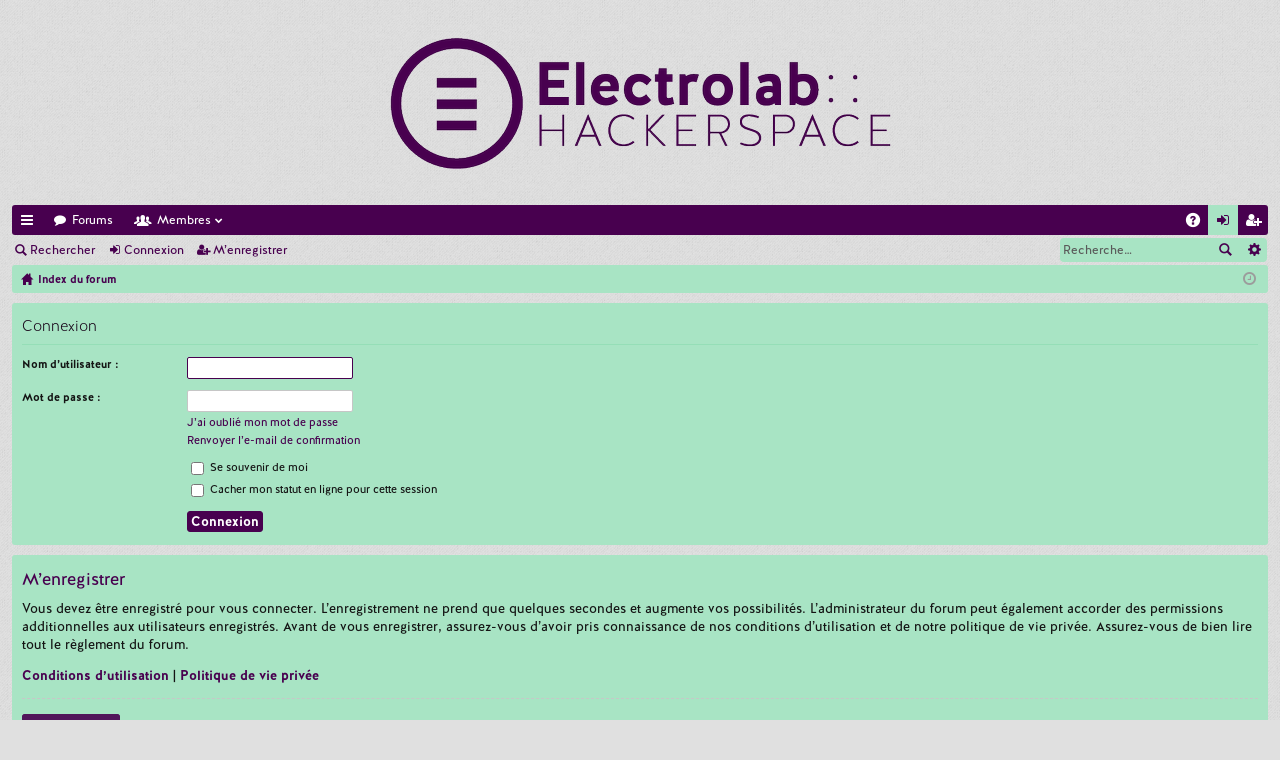

--- FILE ---
content_type: text/html; charset=UTF-8
request_url: https://forum.electrolab.fr/ucp.php?mode=login&sid=1ee9b97742128284b4e0872dee7b4f02
body_size: 3226
content:
<!DOCTYPE html>
<html dir="ltr" lang="fr">
<head>
<meta charset="utf-8" />
<meta http-equiv="X-UA-Compatible" content="IE=edge,chrome=1" />
<meta name="viewport" content="width=device-width, initial-scale=1" />

<title>Electrolab::Forum - Panneau de l’utilisateur - Connexion</title>




	<link rel="alternate" type="application/atom+xml" title="Flux - Electrolab::Forum" href="https://forum.electrolab.fr/feed.php">	<link rel="alternate" type="application/atom+xml" title="Flux - Nouvelles informations" href="https://forum.electrolab.fr/feed.php?mode=news">		<link rel="alternate" type="application/atom+xml" title="Flux - Nouveaux sujets" href="https://forum.electrolab.fr/feed.php?mode=topics">				

	<link href="./styles/simplicity/theme/fonts/font-awesome-4.5.0/css/font-awesome.min.css" rel="stylesheet">
<link href="./styles/simplicity/theme/fonts/glyphicons-pro-1.9.2/css/glyphicons.css" rel="stylesheet">

<link href="./styles/simplicity/theme/stylesheet.css?assets_version=43" rel="stylesheet">



<!--[if lte IE 9]>
	<link href="./styles/simplicity/theme/tweaks.css?assets_version=43" rel="stylesheet">
<![endif]-->






<link rel="icon" type="image/png" sizes="192x192"  href="/images/icons/favicon/electrolab_favicon_192x192">
<link rel="icon" type="image/png" sizes="32x32" href="/images/icons/favicon/electrolab_favicon_32x21">
<link rel="icon" type="image/png" sizes="96x96" href="/images/icons/favicon/electrolab_favicon_96x96">
<link rel="icon" type="image/png" sizes="16x16" href="/images/icons/favicon/electrolab_favicon_16x16">

</head>
<body id="phpbb" class="nojs notouch section-ucp ltr " data-online-text="En ligne">


	<a id="top" class="anchor" accesskey="t"></a>
	<div id="page-header" class="page-width">
		<div class="headerbar" role="banner">
			<div class="inner">

			<div id="site-description">
				<a id="logo" class="logo" href="./index.php?sid=7a5c8dccc832a0bb3d0da21982d4811a" title="Index du forum"><img src="./styles/simplicity/theme/images/logo.png" data-src-hd="./styles/simplicity/theme/images/logo_hd.png" /></a>
				<p class="sitename">Electrolab::Forum</p>
				<p></p>
				<p class="skiplink"><a href="#start_here">Vers le contenu</a></p>
			</div>

															
			</div>
		</div>


				


<div class="navbar tabbed not-static" role="navigation">
	<div class="inner page-width">
		<div class="nav-tabs" data-current-page="login">
			<ul class="leftside">
				<li id="quick-links" class="tab responsive-menu dropdown-container">
					<a href="#" class="nav-link dropdown-trigger">Accès rapide</a>
					<div class="dropdown hidden">
						<div class="pointer"><div class="pointer-inner"></div></div>
						<ul class="dropdown-contents" role="menu">
								
			<li class="separator"></li>
								<li class="small-icon icon-search-unanswered"><a href="./search.php?search_id=unanswered&amp;sid=7a5c8dccc832a0bb3d0da21982d4811a" role="menuitem">Messages sans réponse</a></li>
		<li class="small-icon icon-search-active"><a href="./search.php?search_id=active_topics&amp;sid=7a5c8dccc832a0bb3d0da21982d4811a" role="menuitem">Sujets actifs</a></li>
		<li class="separator"></li>
		<li class="small-icon icon-search"><a href="./search.php?sid=7a5c8dccc832a0bb3d0da21982d4811a" role="menuitem">Rechercher</a></li>
	
													</ul>
					</div>
				</li>
												<li class="tab forums selected" data-responsive-class="small-icon icon-forums">
					<a class="nav-link" href="./index.php?sid=7a5c8dccc832a0bb3d0da21982d4811a">Forums</a>
				</li>
									<li class="tab members dropdown-container" data-select-match="member" data-responsive-class="small-icon icon-members">
						<a class="nav-link dropdown-trigger" href="./memberlist.php?sid=7a5c8dccc832a0bb3d0da21982d4811a">Membres</a>
						<div class="dropdown hidden">
							<div class="pointer"><div class="pointer-inner"></div></div>
							<ul class="dropdown-contents" role="menu">
																<li class="small-icon icon-team"><a href="./memberlist.php?mode=team&amp;sid=7a5c8dccc832a0bb3d0da21982d4811a" role="menuitem">L’équipe du forum</a></li>							</ul>
						</div>
					</li>
											</ul>
			<ul class="rightside">
								<li class="tab faq" data-select-match="faq" data-responsive-class="small-icon icon-faq">
					<a class="nav-link" href="./faq.php?sid=7a5c8dccc832a0bb3d0da21982d4811a" rel="help" title="Foire aux questions (Questions posées fréquemment)" role="menuitem">FAQ</a>
				</li>
																									<li class="tab login"  data-skip-responsive="true" data-select-match="login"><a class="nav-link" href="./ucp.php?mode=login&amp;sid=7a5c8dccc832a0bb3d0da21982d4811a" title="Connexion" accesskey="x" role="menuitem">Connexion</a></li>
											<li class="tab register" data-skip-responsive="true" data-select-match="register"><a class="nav-link" href="./ucp.php?mode=register&amp;sid=7a5c8dccc832a0bb3d0da21982d4811a" role="menuitem">M’enregistrer</a></li>
																	</ul>
		</div>
	</div>
</div>

<div class="navbar secondary with-search">
	<ul role="menubar">
											<li class="small-icon icon-search responsive-hide"><a href="./search.php?sid=7a5c8dccc832a0bb3d0da21982d4811a">Rechercher</a></li>
														<li class="small-icon icon-login"><a href="./ucp.php?mode=login&amp;sid=7a5c8dccc832a0bb3d0da21982d4811a" title="Connexion">Connexion</a></li>
									<li class="small-icon icon-register"><a href="./ucp.php?mode=register&amp;sid=7a5c8dccc832a0bb3d0da21982d4811a">M’enregistrer</a></li>
									
					<li class="search-box not-responsive">			<div id="search-box" class="search-box search-header" role="search">
				<form action="./search.php?sid=7a5c8dccc832a0bb3d0da21982d4811a" method="get" id="search">
				<fieldset>
					<input name="keywords" id="keywords" type="search" maxlength="128" title="Recherche par mots-clés" class="inputbox search tiny" size="20" value="" placeholder="Recherche…" />
					<button class="button icon-button search-icon" type="submit" title="Rechercher">Rechercher</button>
					<a href="./search.php?sid=7a5c8dccc832a0bb3d0da21982d4811a" class="button icon-button search-adv-icon" title="Recherche avancée">Recherche avancée</a>
					<input type="hidden" name="sid" value="7a5c8dccc832a0bb3d0da21982d4811a" />

				</fieldset>
				</form>
			</div>
			</li>
			</ul>
</div>

	</div>

<div id="wrap" class="page-width">

	
	<a id="start_here" class="anchor"></a>
	<div id="page-body" role="main">
		<div class="navbar nav-breadcrumbs">
	<ul id="nav-breadcrumbs" class="linklist navlinks" role="menubar">
						<li class="small-icon icon-home breadcrumbs">
									<span class="crumb" itemtype="http://data-vocabulary.org/Breadcrumb" itemscope=""><a href="./index.php?sid=7a5c8dccc832a0bb3d0da21982d4811a" accesskey="h" data-navbar-reference="index" itemprop="url"><span itemprop="title">Index du forum</span></a></span>
								</li>
		
					<li class="rightside responsive-search" style="display: none;"><a href="./search.php?sid=7a5c8dccc832a0bb3d0da21982d4811a" title="Voir les options de recherche avancée" role="menuitem">Rechercher</a></li>
				<li class="rightside dropdown-container icon-only">
			<a href="#" class="dropdown-trigger time" title="Nous sommes le 18 janv. 2026, 07:48"><i class="fa fa-clock-o"></i></a>
			<div class="dropdown hidden">
				<div class="pointer"><div class="pointer-inner"></div></div>
				<ul class="dropdown-contents">
					<li>Nous sommes le 18 janv. 2026, 07:48</li>
					<li>Heures au format <abbr title="Europe/Paris">UTC+01:00</abbr></li>
				</ul>
			</div>
		</li>
	</ul>
</div>

		
		
<form action="./ucp.php?mode=login&amp;sid=7a5c8dccc832a0bb3d0da21982d4811a" method="post" id="login" data-focus="username">
<div class="panel">
	<div class="inner">

	<div class="content">
		<h2 class="login-title">Connexion</h2>

		<fieldset class="fields1">
				<dl>
			<dt><label for="username">Nom d’utilisateur :</label></dt>
			<dd><input type="text" tabindex="1" name="username" id="username" size="25" value="" class="inputbox autowidth" /></dd>
		</dl>
		<dl>
			<dt><label for="password">Mot de passe :</label></dt>
			<dd><input type="password" tabindex="2" id="password" name="password" size="25" class="inputbox autowidth" autocomplete="off" /></dd>
							<dd><a href="./ucp.php?mode=sendpassword&amp;sid=7a5c8dccc832a0bb3d0da21982d4811a">J’ai oublié mon mot de passe</a></dd>				<dd><a href="./ucp.php?mode=resend_act&amp;sid=7a5c8dccc832a0bb3d0da21982d4811a">Renvoyer l’e-mail de confirmation</a></dd>					</dl>
						<dl>
			<dd><label for="autologin"><input type="checkbox" name="autologin" id="autologin" tabindex="4" /> Se souvenir de moi</label></dd>			<dd><label for="viewonline"><input type="checkbox" name="viewonline" id="viewonline" tabindex="5" /> Cacher mon statut en ligne pour cette session</label></dd>
		</dl>
		
		<input type="hidden" name="redirect" value="./ucp.php?mode=login&amp;sid=7a5c8dccc832a0bb3d0da21982d4811a" />

		<dl>
			<dt>&nbsp;</dt>
			<dd><input type="hidden" name="sid" value="7a5c8dccc832a0bb3d0da21982d4811a" />
<input type="hidden" name="redirect" value="index.php" />
<input type="submit" name="login" tabindex="6" value="Connexion" class="button1" /></dd>
		</dl>
		</fieldset>
	</div>

		</div>
</div>


	<div class="panel">
		<div class="inner">

		<div class="content">
			<h3>M’enregistrer</h3>
			<p>Vous devez être enregistré pour vous connecter. L’enregistrement ne prend que quelques secondes et augmente vos possibilités. L’administrateur du forum peut également accorder des permissions additionnelles aux utilisateurs enregistrés. Avant de vous enregistrer, assurez-vous d’avoir pris connaissance de nos conditions d’utilisation et de notre politique de vie privée. Assurez-vous de bien lire tout le règlement du forum.</p>
			<p><strong><a href="./ucp.php?mode=terms&amp;sid=7a5c8dccc832a0bb3d0da21982d4811a">Conditions d’utilisation</a> | <a href="./ucp.php?mode=privacy&amp;sid=7a5c8dccc832a0bb3d0da21982d4811a">Politique de vie privée</a></strong></p>
			<hr class="dashed" />
			<p><a href="./ucp.php?mode=register&amp;sid=7a5c8dccc832a0bb3d0da21982d4811a" class="button2">M’enregistrer</a></p>
		</div>

		</div>
	</div>

</form>

			</div>


	<div class="navbar" role="navigation">
	<div class="inner">

	<ul id="nav-footer" class="linklist bulletin" role="menubar">
		<li class="small-icon icon-home breadcrumbs">
									<span class="crumb"><a href="./index.php?sid=7a5c8dccc832a0bb3d0da21982d4811a" data-navbar-reference="index">Index du forum</a></span>
					</li>
		
				<li class="rightside">Heures au format <abbr title="Europe/Paris">UTC+01:00</abbr></li>
							<li class="small-icon icon-delete-cookies rightside"><a href="./ucp.php?mode=delete_cookies&amp;sid=7a5c8dccc832a0bb3d0da21982d4811a" data-ajax="true" data-refresh="true" role="menuitem">Supprimer les cookies du forum</a></li>
									<li class="small-icon icon-team rightside" data-last-responsive="true"><a href="./memberlist.php?mode=team&amp;sid=7a5c8dccc832a0bb3d0da21982d4811a" role="menuitem">L’équipe du forum</a></li>					</ul>

	</div>
</div>
</div>

<div id="page-footer" class="page-width" role="contentinfo">
	
	<div class="copyright">
				Développé par <a href="https://www.phpbb.com/">phpBB</a>&reg; Forum Software &copy; phpBB Limited
		<br />Style by <a href="http://www.artodia.com/">Arty</a>
		<br />Traduit par <a href="http://www.phpbb-fr.com">phpBB-fr.com</a>				<br />GZIP: Off			</div>

	<div id="darkenwrapper" data-ajax-error-title="Erreur AJAX" data-ajax-error-text="Quelque chose s’est mal passé lors du traitement de votre demande." data-ajax-error-text-abort="Requête annulée par l’utilisateur." data-ajax-error-text-timeout="Votre demande a expiré. Essayez à nouveau." data-ajax-error-text-parsererror="Quelque chose s’est mal passé lors du traitement de votre demande et le serveur a renvoyé une réponse invalide.">
		<div id="darken">&nbsp;</div>
	</div>

	<div id="phpbb_alert" class="phpbb_alert" data-l-err="Erreur" data-l-timeout-processing-req="Délai d’attente de la demande dépassé.">
		<a href="#" class="alert_close"></a>
		<h3 class="alert_title">&nbsp;</h3><p class="alert_text"></p>
	</div>
	<div id="phpbb_confirm" class="phpbb_alert">
		<a href="#" class="alert_close"></a>
		<div class="alert_text"></div>
	</div>
</div>


<div>
	<a id="bottom" class="anchor" accesskey="z"></a>
	</div>

<script type="text/javascript" src="./assets/javascript/jquery.min.js?assets_version=43"></script>
<script type="text/javascript" src="./assets/javascript/core.js?assets_version=43"></script>


<script type="text/javascript" src="./styles/simplicity/template/forum_fn.js?assets_version=42"></script>

<script type="text/javascript" src="./styles/simplicity/template/ajax.js?assets_version=42"></script>




</body>
</html>
